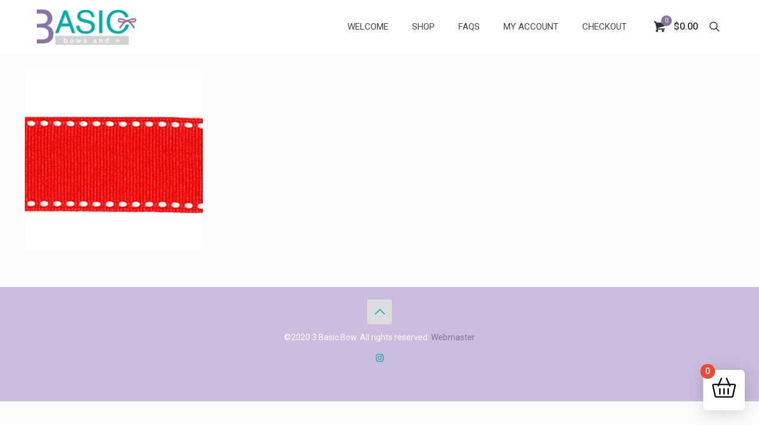

--- FILE ---
content_type: text/html; charset=utf-8
request_url: https://www.google.com/recaptcha/api2/anchor?ar=1&k=6Ldh-skZAAAAADznkIH5ZqvnKjJZppsem4fceDVV&co=aHR0cHM6Ly8zYmFzaWNib3cuY29tOjQ0Mw..&hl=en&v=PoyoqOPhxBO7pBk68S4YbpHZ&size=invisible&anchor-ms=20000&execute-ms=30000&cb=544y57ha88kk
body_size: 48890
content:
<!DOCTYPE HTML><html dir="ltr" lang="en"><head><meta http-equiv="Content-Type" content="text/html; charset=UTF-8">
<meta http-equiv="X-UA-Compatible" content="IE=edge">
<title>reCAPTCHA</title>
<style type="text/css">
/* cyrillic-ext */
@font-face {
  font-family: 'Roboto';
  font-style: normal;
  font-weight: 400;
  font-stretch: 100%;
  src: url(//fonts.gstatic.com/s/roboto/v48/KFO7CnqEu92Fr1ME7kSn66aGLdTylUAMa3GUBHMdazTgWw.woff2) format('woff2');
  unicode-range: U+0460-052F, U+1C80-1C8A, U+20B4, U+2DE0-2DFF, U+A640-A69F, U+FE2E-FE2F;
}
/* cyrillic */
@font-face {
  font-family: 'Roboto';
  font-style: normal;
  font-weight: 400;
  font-stretch: 100%;
  src: url(//fonts.gstatic.com/s/roboto/v48/KFO7CnqEu92Fr1ME7kSn66aGLdTylUAMa3iUBHMdazTgWw.woff2) format('woff2');
  unicode-range: U+0301, U+0400-045F, U+0490-0491, U+04B0-04B1, U+2116;
}
/* greek-ext */
@font-face {
  font-family: 'Roboto';
  font-style: normal;
  font-weight: 400;
  font-stretch: 100%;
  src: url(//fonts.gstatic.com/s/roboto/v48/KFO7CnqEu92Fr1ME7kSn66aGLdTylUAMa3CUBHMdazTgWw.woff2) format('woff2');
  unicode-range: U+1F00-1FFF;
}
/* greek */
@font-face {
  font-family: 'Roboto';
  font-style: normal;
  font-weight: 400;
  font-stretch: 100%;
  src: url(//fonts.gstatic.com/s/roboto/v48/KFO7CnqEu92Fr1ME7kSn66aGLdTylUAMa3-UBHMdazTgWw.woff2) format('woff2');
  unicode-range: U+0370-0377, U+037A-037F, U+0384-038A, U+038C, U+038E-03A1, U+03A3-03FF;
}
/* math */
@font-face {
  font-family: 'Roboto';
  font-style: normal;
  font-weight: 400;
  font-stretch: 100%;
  src: url(//fonts.gstatic.com/s/roboto/v48/KFO7CnqEu92Fr1ME7kSn66aGLdTylUAMawCUBHMdazTgWw.woff2) format('woff2');
  unicode-range: U+0302-0303, U+0305, U+0307-0308, U+0310, U+0312, U+0315, U+031A, U+0326-0327, U+032C, U+032F-0330, U+0332-0333, U+0338, U+033A, U+0346, U+034D, U+0391-03A1, U+03A3-03A9, U+03B1-03C9, U+03D1, U+03D5-03D6, U+03F0-03F1, U+03F4-03F5, U+2016-2017, U+2034-2038, U+203C, U+2040, U+2043, U+2047, U+2050, U+2057, U+205F, U+2070-2071, U+2074-208E, U+2090-209C, U+20D0-20DC, U+20E1, U+20E5-20EF, U+2100-2112, U+2114-2115, U+2117-2121, U+2123-214F, U+2190, U+2192, U+2194-21AE, U+21B0-21E5, U+21F1-21F2, U+21F4-2211, U+2213-2214, U+2216-22FF, U+2308-230B, U+2310, U+2319, U+231C-2321, U+2336-237A, U+237C, U+2395, U+239B-23B7, U+23D0, U+23DC-23E1, U+2474-2475, U+25AF, U+25B3, U+25B7, U+25BD, U+25C1, U+25CA, U+25CC, U+25FB, U+266D-266F, U+27C0-27FF, U+2900-2AFF, U+2B0E-2B11, U+2B30-2B4C, U+2BFE, U+3030, U+FF5B, U+FF5D, U+1D400-1D7FF, U+1EE00-1EEFF;
}
/* symbols */
@font-face {
  font-family: 'Roboto';
  font-style: normal;
  font-weight: 400;
  font-stretch: 100%;
  src: url(//fonts.gstatic.com/s/roboto/v48/KFO7CnqEu92Fr1ME7kSn66aGLdTylUAMaxKUBHMdazTgWw.woff2) format('woff2');
  unicode-range: U+0001-000C, U+000E-001F, U+007F-009F, U+20DD-20E0, U+20E2-20E4, U+2150-218F, U+2190, U+2192, U+2194-2199, U+21AF, U+21E6-21F0, U+21F3, U+2218-2219, U+2299, U+22C4-22C6, U+2300-243F, U+2440-244A, U+2460-24FF, U+25A0-27BF, U+2800-28FF, U+2921-2922, U+2981, U+29BF, U+29EB, U+2B00-2BFF, U+4DC0-4DFF, U+FFF9-FFFB, U+10140-1018E, U+10190-1019C, U+101A0, U+101D0-101FD, U+102E0-102FB, U+10E60-10E7E, U+1D2C0-1D2D3, U+1D2E0-1D37F, U+1F000-1F0FF, U+1F100-1F1AD, U+1F1E6-1F1FF, U+1F30D-1F30F, U+1F315, U+1F31C, U+1F31E, U+1F320-1F32C, U+1F336, U+1F378, U+1F37D, U+1F382, U+1F393-1F39F, U+1F3A7-1F3A8, U+1F3AC-1F3AF, U+1F3C2, U+1F3C4-1F3C6, U+1F3CA-1F3CE, U+1F3D4-1F3E0, U+1F3ED, U+1F3F1-1F3F3, U+1F3F5-1F3F7, U+1F408, U+1F415, U+1F41F, U+1F426, U+1F43F, U+1F441-1F442, U+1F444, U+1F446-1F449, U+1F44C-1F44E, U+1F453, U+1F46A, U+1F47D, U+1F4A3, U+1F4B0, U+1F4B3, U+1F4B9, U+1F4BB, U+1F4BF, U+1F4C8-1F4CB, U+1F4D6, U+1F4DA, U+1F4DF, U+1F4E3-1F4E6, U+1F4EA-1F4ED, U+1F4F7, U+1F4F9-1F4FB, U+1F4FD-1F4FE, U+1F503, U+1F507-1F50B, U+1F50D, U+1F512-1F513, U+1F53E-1F54A, U+1F54F-1F5FA, U+1F610, U+1F650-1F67F, U+1F687, U+1F68D, U+1F691, U+1F694, U+1F698, U+1F6AD, U+1F6B2, U+1F6B9-1F6BA, U+1F6BC, U+1F6C6-1F6CF, U+1F6D3-1F6D7, U+1F6E0-1F6EA, U+1F6F0-1F6F3, U+1F6F7-1F6FC, U+1F700-1F7FF, U+1F800-1F80B, U+1F810-1F847, U+1F850-1F859, U+1F860-1F887, U+1F890-1F8AD, U+1F8B0-1F8BB, U+1F8C0-1F8C1, U+1F900-1F90B, U+1F93B, U+1F946, U+1F984, U+1F996, U+1F9E9, U+1FA00-1FA6F, U+1FA70-1FA7C, U+1FA80-1FA89, U+1FA8F-1FAC6, U+1FACE-1FADC, U+1FADF-1FAE9, U+1FAF0-1FAF8, U+1FB00-1FBFF;
}
/* vietnamese */
@font-face {
  font-family: 'Roboto';
  font-style: normal;
  font-weight: 400;
  font-stretch: 100%;
  src: url(//fonts.gstatic.com/s/roboto/v48/KFO7CnqEu92Fr1ME7kSn66aGLdTylUAMa3OUBHMdazTgWw.woff2) format('woff2');
  unicode-range: U+0102-0103, U+0110-0111, U+0128-0129, U+0168-0169, U+01A0-01A1, U+01AF-01B0, U+0300-0301, U+0303-0304, U+0308-0309, U+0323, U+0329, U+1EA0-1EF9, U+20AB;
}
/* latin-ext */
@font-face {
  font-family: 'Roboto';
  font-style: normal;
  font-weight: 400;
  font-stretch: 100%;
  src: url(//fonts.gstatic.com/s/roboto/v48/KFO7CnqEu92Fr1ME7kSn66aGLdTylUAMa3KUBHMdazTgWw.woff2) format('woff2');
  unicode-range: U+0100-02BA, U+02BD-02C5, U+02C7-02CC, U+02CE-02D7, U+02DD-02FF, U+0304, U+0308, U+0329, U+1D00-1DBF, U+1E00-1E9F, U+1EF2-1EFF, U+2020, U+20A0-20AB, U+20AD-20C0, U+2113, U+2C60-2C7F, U+A720-A7FF;
}
/* latin */
@font-face {
  font-family: 'Roboto';
  font-style: normal;
  font-weight: 400;
  font-stretch: 100%;
  src: url(//fonts.gstatic.com/s/roboto/v48/KFO7CnqEu92Fr1ME7kSn66aGLdTylUAMa3yUBHMdazQ.woff2) format('woff2');
  unicode-range: U+0000-00FF, U+0131, U+0152-0153, U+02BB-02BC, U+02C6, U+02DA, U+02DC, U+0304, U+0308, U+0329, U+2000-206F, U+20AC, U+2122, U+2191, U+2193, U+2212, U+2215, U+FEFF, U+FFFD;
}
/* cyrillic-ext */
@font-face {
  font-family: 'Roboto';
  font-style: normal;
  font-weight: 500;
  font-stretch: 100%;
  src: url(//fonts.gstatic.com/s/roboto/v48/KFO7CnqEu92Fr1ME7kSn66aGLdTylUAMa3GUBHMdazTgWw.woff2) format('woff2');
  unicode-range: U+0460-052F, U+1C80-1C8A, U+20B4, U+2DE0-2DFF, U+A640-A69F, U+FE2E-FE2F;
}
/* cyrillic */
@font-face {
  font-family: 'Roboto';
  font-style: normal;
  font-weight: 500;
  font-stretch: 100%;
  src: url(//fonts.gstatic.com/s/roboto/v48/KFO7CnqEu92Fr1ME7kSn66aGLdTylUAMa3iUBHMdazTgWw.woff2) format('woff2');
  unicode-range: U+0301, U+0400-045F, U+0490-0491, U+04B0-04B1, U+2116;
}
/* greek-ext */
@font-face {
  font-family: 'Roboto';
  font-style: normal;
  font-weight: 500;
  font-stretch: 100%;
  src: url(//fonts.gstatic.com/s/roboto/v48/KFO7CnqEu92Fr1ME7kSn66aGLdTylUAMa3CUBHMdazTgWw.woff2) format('woff2');
  unicode-range: U+1F00-1FFF;
}
/* greek */
@font-face {
  font-family: 'Roboto';
  font-style: normal;
  font-weight: 500;
  font-stretch: 100%;
  src: url(//fonts.gstatic.com/s/roboto/v48/KFO7CnqEu92Fr1ME7kSn66aGLdTylUAMa3-UBHMdazTgWw.woff2) format('woff2');
  unicode-range: U+0370-0377, U+037A-037F, U+0384-038A, U+038C, U+038E-03A1, U+03A3-03FF;
}
/* math */
@font-face {
  font-family: 'Roboto';
  font-style: normal;
  font-weight: 500;
  font-stretch: 100%;
  src: url(//fonts.gstatic.com/s/roboto/v48/KFO7CnqEu92Fr1ME7kSn66aGLdTylUAMawCUBHMdazTgWw.woff2) format('woff2');
  unicode-range: U+0302-0303, U+0305, U+0307-0308, U+0310, U+0312, U+0315, U+031A, U+0326-0327, U+032C, U+032F-0330, U+0332-0333, U+0338, U+033A, U+0346, U+034D, U+0391-03A1, U+03A3-03A9, U+03B1-03C9, U+03D1, U+03D5-03D6, U+03F0-03F1, U+03F4-03F5, U+2016-2017, U+2034-2038, U+203C, U+2040, U+2043, U+2047, U+2050, U+2057, U+205F, U+2070-2071, U+2074-208E, U+2090-209C, U+20D0-20DC, U+20E1, U+20E5-20EF, U+2100-2112, U+2114-2115, U+2117-2121, U+2123-214F, U+2190, U+2192, U+2194-21AE, U+21B0-21E5, U+21F1-21F2, U+21F4-2211, U+2213-2214, U+2216-22FF, U+2308-230B, U+2310, U+2319, U+231C-2321, U+2336-237A, U+237C, U+2395, U+239B-23B7, U+23D0, U+23DC-23E1, U+2474-2475, U+25AF, U+25B3, U+25B7, U+25BD, U+25C1, U+25CA, U+25CC, U+25FB, U+266D-266F, U+27C0-27FF, U+2900-2AFF, U+2B0E-2B11, U+2B30-2B4C, U+2BFE, U+3030, U+FF5B, U+FF5D, U+1D400-1D7FF, U+1EE00-1EEFF;
}
/* symbols */
@font-face {
  font-family: 'Roboto';
  font-style: normal;
  font-weight: 500;
  font-stretch: 100%;
  src: url(//fonts.gstatic.com/s/roboto/v48/KFO7CnqEu92Fr1ME7kSn66aGLdTylUAMaxKUBHMdazTgWw.woff2) format('woff2');
  unicode-range: U+0001-000C, U+000E-001F, U+007F-009F, U+20DD-20E0, U+20E2-20E4, U+2150-218F, U+2190, U+2192, U+2194-2199, U+21AF, U+21E6-21F0, U+21F3, U+2218-2219, U+2299, U+22C4-22C6, U+2300-243F, U+2440-244A, U+2460-24FF, U+25A0-27BF, U+2800-28FF, U+2921-2922, U+2981, U+29BF, U+29EB, U+2B00-2BFF, U+4DC0-4DFF, U+FFF9-FFFB, U+10140-1018E, U+10190-1019C, U+101A0, U+101D0-101FD, U+102E0-102FB, U+10E60-10E7E, U+1D2C0-1D2D3, U+1D2E0-1D37F, U+1F000-1F0FF, U+1F100-1F1AD, U+1F1E6-1F1FF, U+1F30D-1F30F, U+1F315, U+1F31C, U+1F31E, U+1F320-1F32C, U+1F336, U+1F378, U+1F37D, U+1F382, U+1F393-1F39F, U+1F3A7-1F3A8, U+1F3AC-1F3AF, U+1F3C2, U+1F3C4-1F3C6, U+1F3CA-1F3CE, U+1F3D4-1F3E0, U+1F3ED, U+1F3F1-1F3F3, U+1F3F5-1F3F7, U+1F408, U+1F415, U+1F41F, U+1F426, U+1F43F, U+1F441-1F442, U+1F444, U+1F446-1F449, U+1F44C-1F44E, U+1F453, U+1F46A, U+1F47D, U+1F4A3, U+1F4B0, U+1F4B3, U+1F4B9, U+1F4BB, U+1F4BF, U+1F4C8-1F4CB, U+1F4D6, U+1F4DA, U+1F4DF, U+1F4E3-1F4E6, U+1F4EA-1F4ED, U+1F4F7, U+1F4F9-1F4FB, U+1F4FD-1F4FE, U+1F503, U+1F507-1F50B, U+1F50D, U+1F512-1F513, U+1F53E-1F54A, U+1F54F-1F5FA, U+1F610, U+1F650-1F67F, U+1F687, U+1F68D, U+1F691, U+1F694, U+1F698, U+1F6AD, U+1F6B2, U+1F6B9-1F6BA, U+1F6BC, U+1F6C6-1F6CF, U+1F6D3-1F6D7, U+1F6E0-1F6EA, U+1F6F0-1F6F3, U+1F6F7-1F6FC, U+1F700-1F7FF, U+1F800-1F80B, U+1F810-1F847, U+1F850-1F859, U+1F860-1F887, U+1F890-1F8AD, U+1F8B0-1F8BB, U+1F8C0-1F8C1, U+1F900-1F90B, U+1F93B, U+1F946, U+1F984, U+1F996, U+1F9E9, U+1FA00-1FA6F, U+1FA70-1FA7C, U+1FA80-1FA89, U+1FA8F-1FAC6, U+1FACE-1FADC, U+1FADF-1FAE9, U+1FAF0-1FAF8, U+1FB00-1FBFF;
}
/* vietnamese */
@font-face {
  font-family: 'Roboto';
  font-style: normal;
  font-weight: 500;
  font-stretch: 100%;
  src: url(//fonts.gstatic.com/s/roboto/v48/KFO7CnqEu92Fr1ME7kSn66aGLdTylUAMa3OUBHMdazTgWw.woff2) format('woff2');
  unicode-range: U+0102-0103, U+0110-0111, U+0128-0129, U+0168-0169, U+01A0-01A1, U+01AF-01B0, U+0300-0301, U+0303-0304, U+0308-0309, U+0323, U+0329, U+1EA0-1EF9, U+20AB;
}
/* latin-ext */
@font-face {
  font-family: 'Roboto';
  font-style: normal;
  font-weight: 500;
  font-stretch: 100%;
  src: url(//fonts.gstatic.com/s/roboto/v48/KFO7CnqEu92Fr1ME7kSn66aGLdTylUAMa3KUBHMdazTgWw.woff2) format('woff2');
  unicode-range: U+0100-02BA, U+02BD-02C5, U+02C7-02CC, U+02CE-02D7, U+02DD-02FF, U+0304, U+0308, U+0329, U+1D00-1DBF, U+1E00-1E9F, U+1EF2-1EFF, U+2020, U+20A0-20AB, U+20AD-20C0, U+2113, U+2C60-2C7F, U+A720-A7FF;
}
/* latin */
@font-face {
  font-family: 'Roboto';
  font-style: normal;
  font-weight: 500;
  font-stretch: 100%;
  src: url(//fonts.gstatic.com/s/roboto/v48/KFO7CnqEu92Fr1ME7kSn66aGLdTylUAMa3yUBHMdazQ.woff2) format('woff2');
  unicode-range: U+0000-00FF, U+0131, U+0152-0153, U+02BB-02BC, U+02C6, U+02DA, U+02DC, U+0304, U+0308, U+0329, U+2000-206F, U+20AC, U+2122, U+2191, U+2193, U+2212, U+2215, U+FEFF, U+FFFD;
}
/* cyrillic-ext */
@font-face {
  font-family: 'Roboto';
  font-style: normal;
  font-weight: 900;
  font-stretch: 100%;
  src: url(//fonts.gstatic.com/s/roboto/v48/KFO7CnqEu92Fr1ME7kSn66aGLdTylUAMa3GUBHMdazTgWw.woff2) format('woff2');
  unicode-range: U+0460-052F, U+1C80-1C8A, U+20B4, U+2DE0-2DFF, U+A640-A69F, U+FE2E-FE2F;
}
/* cyrillic */
@font-face {
  font-family: 'Roboto';
  font-style: normal;
  font-weight: 900;
  font-stretch: 100%;
  src: url(//fonts.gstatic.com/s/roboto/v48/KFO7CnqEu92Fr1ME7kSn66aGLdTylUAMa3iUBHMdazTgWw.woff2) format('woff2');
  unicode-range: U+0301, U+0400-045F, U+0490-0491, U+04B0-04B1, U+2116;
}
/* greek-ext */
@font-face {
  font-family: 'Roboto';
  font-style: normal;
  font-weight: 900;
  font-stretch: 100%;
  src: url(//fonts.gstatic.com/s/roboto/v48/KFO7CnqEu92Fr1ME7kSn66aGLdTylUAMa3CUBHMdazTgWw.woff2) format('woff2');
  unicode-range: U+1F00-1FFF;
}
/* greek */
@font-face {
  font-family: 'Roboto';
  font-style: normal;
  font-weight: 900;
  font-stretch: 100%;
  src: url(//fonts.gstatic.com/s/roboto/v48/KFO7CnqEu92Fr1ME7kSn66aGLdTylUAMa3-UBHMdazTgWw.woff2) format('woff2');
  unicode-range: U+0370-0377, U+037A-037F, U+0384-038A, U+038C, U+038E-03A1, U+03A3-03FF;
}
/* math */
@font-face {
  font-family: 'Roboto';
  font-style: normal;
  font-weight: 900;
  font-stretch: 100%;
  src: url(//fonts.gstatic.com/s/roboto/v48/KFO7CnqEu92Fr1ME7kSn66aGLdTylUAMawCUBHMdazTgWw.woff2) format('woff2');
  unicode-range: U+0302-0303, U+0305, U+0307-0308, U+0310, U+0312, U+0315, U+031A, U+0326-0327, U+032C, U+032F-0330, U+0332-0333, U+0338, U+033A, U+0346, U+034D, U+0391-03A1, U+03A3-03A9, U+03B1-03C9, U+03D1, U+03D5-03D6, U+03F0-03F1, U+03F4-03F5, U+2016-2017, U+2034-2038, U+203C, U+2040, U+2043, U+2047, U+2050, U+2057, U+205F, U+2070-2071, U+2074-208E, U+2090-209C, U+20D0-20DC, U+20E1, U+20E5-20EF, U+2100-2112, U+2114-2115, U+2117-2121, U+2123-214F, U+2190, U+2192, U+2194-21AE, U+21B0-21E5, U+21F1-21F2, U+21F4-2211, U+2213-2214, U+2216-22FF, U+2308-230B, U+2310, U+2319, U+231C-2321, U+2336-237A, U+237C, U+2395, U+239B-23B7, U+23D0, U+23DC-23E1, U+2474-2475, U+25AF, U+25B3, U+25B7, U+25BD, U+25C1, U+25CA, U+25CC, U+25FB, U+266D-266F, U+27C0-27FF, U+2900-2AFF, U+2B0E-2B11, U+2B30-2B4C, U+2BFE, U+3030, U+FF5B, U+FF5D, U+1D400-1D7FF, U+1EE00-1EEFF;
}
/* symbols */
@font-face {
  font-family: 'Roboto';
  font-style: normal;
  font-weight: 900;
  font-stretch: 100%;
  src: url(//fonts.gstatic.com/s/roboto/v48/KFO7CnqEu92Fr1ME7kSn66aGLdTylUAMaxKUBHMdazTgWw.woff2) format('woff2');
  unicode-range: U+0001-000C, U+000E-001F, U+007F-009F, U+20DD-20E0, U+20E2-20E4, U+2150-218F, U+2190, U+2192, U+2194-2199, U+21AF, U+21E6-21F0, U+21F3, U+2218-2219, U+2299, U+22C4-22C6, U+2300-243F, U+2440-244A, U+2460-24FF, U+25A0-27BF, U+2800-28FF, U+2921-2922, U+2981, U+29BF, U+29EB, U+2B00-2BFF, U+4DC0-4DFF, U+FFF9-FFFB, U+10140-1018E, U+10190-1019C, U+101A0, U+101D0-101FD, U+102E0-102FB, U+10E60-10E7E, U+1D2C0-1D2D3, U+1D2E0-1D37F, U+1F000-1F0FF, U+1F100-1F1AD, U+1F1E6-1F1FF, U+1F30D-1F30F, U+1F315, U+1F31C, U+1F31E, U+1F320-1F32C, U+1F336, U+1F378, U+1F37D, U+1F382, U+1F393-1F39F, U+1F3A7-1F3A8, U+1F3AC-1F3AF, U+1F3C2, U+1F3C4-1F3C6, U+1F3CA-1F3CE, U+1F3D4-1F3E0, U+1F3ED, U+1F3F1-1F3F3, U+1F3F5-1F3F7, U+1F408, U+1F415, U+1F41F, U+1F426, U+1F43F, U+1F441-1F442, U+1F444, U+1F446-1F449, U+1F44C-1F44E, U+1F453, U+1F46A, U+1F47D, U+1F4A3, U+1F4B0, U+1F4B3, U+1F4B9, U+1F4BB, U+1F4BF, U+1F4C8-1F4CB, U+1F4D6, U+1F4DA, U+1F4DF, U+1F4E3-1F4E6, U+1F4EA-1F4ED, U+1F4F7, U+1F4F9-1F4FB, U+1F4FD-1F4FE, U+1F503, U+1F507-1F50B, U+1F50D, U+1F512-1F513, U+1F53E-1F54A, U+1F54F-1F5FA, U+1F610, U+1F650-1F67F, U+1F687, U+1F68D, U+1F691, U+1F694, U+1F698, U+1F6AD, U+1F6B2, U+1F6B9-1F6BA, U+1F6BC, U+1F6C6-1F6CF, U+1F6D3-1F6D7, U+1F6E0-1F6EA, U+1F6F0-1F6F3, U+1F6F7-1F6FC, U+1F700-1F7FF, U+1F800-1F80B, U+1F810-1F847, U+1F850-1F859, U+1F860-1F887, U+1F890-1F8AD, U+1F8B0-1F8BB, U+1F8C0-1F8C1, U+1F900-1F90B, U+1F93B, U+1F946, U+1F984, U+1F996, U+1F9E9, U+1FA00-1FA6F, U+1FA70-1FA7C, U+1FA80-1FA89, U+1FA8F-1FAC6, U+1FACE-1FADC, U+1FADF-1FAE9, U+1FAF0-1FAF8, U+1FB00-1FBFF;
}
/* vietnamese */
@font-face {
  font-family: 'Roboto';
  font-style: normal;
  font-weight: 900;
  font-stretch: 100%;
  src: url(//fonts.gstatic.com/s/roboto/v48/KFO7CnqEu92Fr1ME7kSn66aGLdTylUAMa3OUBHMdazTgWw.woff2) format('woff2');
  unicode-range: U+0102-0103, U+0110-0111, U+0128-0129, U+0168-0169, U+01A0-01A1, U+01AF-01B0, U+0300-0301, U+0303-0304, U+0308-0309, U+0323, U+0329, U+1EA0-1EF9, U+20AB;
}
/* latin-ext */
@font-face {
  font-family: 'Roboto';
  font-style: normal;
  font-weight: 900;
  font-stretch: 100%;
  src: url(//fonts.gstatic.com/s/roboto/v48/KFO7CnqEu92Fr1ME7kSn66aGLdTylUAMa3KUBHMdazTgWw.woff2) format('woff2');
  unicode-range: U+0100-02BA, U+02BD-02C5, U+02C7-02CC, U+02CE-02D7, U+02DD-02FF, U+0304, U+0308, U+0329, U+1D00-1DBF, U+1E00-1E9F, U+1EF2-1EFF, U+2020, U+20A0-20AB, U+20AD-20C0, U+2113, U+2C60-2C7F, U+A720-A7FF;
}
/* latin */
@font-face {
  font-family: 'Roboto';
  font-style: normal;
  font-weight: 900;
  font-stretch: 100%;
  src: url(//fonts.gstatic.com/s/roboto/v48/KFO7CnqEu92Fr1ME7kSn66aGLdTylUAMa3yUBHMdazQ.woff2) format('woff2');
  unicode-range: U+0000-00FF, U+0131, U+0152-0153, U+02BB-02BC, U+02C6, U+02DA, U+02DC, U+0304, U+0308, U+0329, U+2000-206F, U+20AC, U+2122, U+2191, U+2193, U+2212, U+2215, U+FEFF, U+FFFD;
}

</style>
<link rel="stylesheet" type="text/css" href="https://www.gstatic.com/recaptcha/releases/PoyoqOPhxBO7pBk68S4YbpHZ/styles__ltr.css">
<script nonce="dAYx_CkzU47ZFteWoQYM-A" type="text/javascript">window['__recaptcha_api'] = 'https://www.google.com/recaptcha/api2/';</script>
<script type="text/javascript" src="https://www.gstatic.com/recaptcha/releases/PoyoqOPhxBO7pBk68S4YbpHZ/recaptcha__en.js" nonce="dAYx_CkzU47ZFteWoQYM-A">
      
    </script></head>
<body><div id="rc-anchor-alert" class="rc-anchor-alert"></div>
<input type="hidden" id="recaptcha-token" value="[base64]">
<script type="text/javascript" nonce="dAYx_CkzU47ZFteWoQYM-A">
      recaptcha.anchor.Main.init("[\x22ainput\x22,[\x22bgdata\x22,\x22\x22,\[base64]/[base64]/[base64]/KE4oMTI0LHYsdi5HKSxMWihsLHYpKTpOKDEyNCx2LGwpLFYpLHYpLFQpKSxGKDE3MSx2KX0scjc9ZnVuY3Rpb24obCl7cmV0dXJuIGx9LEM9ZnVuY3Rpb24obCxWLHYpe04odixsLFYpLFZbYWtdPTI3OTZ9LG49ZnVuY3Rpb24obCxWKXtWLlg9KChWLlg/[base64]/[base64]/[base64]/[base64]/[base64]/[base64]/[base64]/[base64]/[base64]/[base64]/[base64]\\u003d\x22,\[base64]\x22,\x22QcORL8OCLcKvDyLDv8OrXFt/NyBDwpdiBBFRDMKOwoJneBZOw7AWw7vCqz3DglFYwo5ObzrCpcKZwrE/G8OlwoohwoPDrE3CszlEPVfCr8KkC8OyIVDDqFPDjgc2w7/Co2B2J8K+wqN8XDrDmMOowovDq8Okw7DCpMO5VcOAHMKAa8O5ZMOGwqREYMKXZSwIwozDjmrDuMKdb8OLw7gfUsOlT8OHw5hEw702wr/CncKbVSDDuzbCmQ4WwqTCsFXCrsOxZsOWwqsfTMKmGSZUw6oMdMO9GiAWeH1bwr3CgsKKw7nDk1kWR8KSwo13IUTDiw4NVMOLcMKVwp9LwpFcw6F9wpbDqcKbO8OdT8KxwqrDj1nDmHcQwqPCqMKNAcOcRsODRcO7QcOqAMKASsO/CTFSe8OdOAtXFEM/[base64]/DlMKdw4zCq8KXaSEzw5t4w6FHdkYhw7PDjg/ChsK3PGHCmi3Cg3TCiMKDE3U3C3gWwo3CgcO7PMKRwoHCnsKhFcK1c8OJfwLCv8OqBEXCs8OEARlhw40JUCAHwqVFwoAmIsOvwpkfw4jCisOawqErDkPCpkZzGVfDqEXDqsK2w7bDg8OCHsOawqrDpVlnw4JDdcK4w5d+SH/[base64]/U8KfIkbCiArDsEo1QMKfTUbCixJkIsK3OsKNw7PCuwTDqEA9wqEEwqxRw7Nkw5PDnMO1w6/Dp8KvfBfDoAo2U0FRFxIgwrpfwokVwpdGw5tePh7CtjvCtcK0wosmw6Niw4fCuX4Aw4bCiTPDm8Kaw7XChErDqTbCgsOdFQBXM8OHw6pDwqjCtcOEwqstwrZ1w7ExSMOMwp/Dq8KAG3rCkMOnwo81w5rDmTs8w6rDn8KAGEQzYTnCsDNycMOFW1vDrMKQwqzCowXCm8OYw7TCl8KowpIxfsKUZ8KUEcOZwqrDnGh2wpRmwo/Ct2k1OMKaZ8KCbCjCsGYZJsKVwoPDrMOrHhMsPU3CklXCvnbCoGQkO8OaVsOlV1DCqGTDqRnDt2HDmMObZcOCwqLChMOXwrV4BgbDj8OSP8O1wpHCs8KCKMK/RSJHeEDDgMOZD8O/P3wyw7xMw4vDtToUw5vDlsK+wr8+w5ogXlQpDicSw51Ewr/ClFYKa8Kyw7LCjgIuPC/DqBR9NsKTY8OzeRPDmsObwrA5A8KnJgN5w6kRw7/Dk8OkOw/DjH/DhcOcBVolw5bCtMKrw4nCu8Oxwr3CnlEFw6/[base64]/DjcOMZy3CqW/[base64]/CoVTCusODwpzDhcKPGsKqMXJLwpjDtgErGcKkw43CiU8KDkXCuyxfwqJ3KsKQBzfDvcOLDcKgNwp5aQYbP8OpOirCk8Opw6EYEXwgwq/[base64]/Di2VcwpxpEj7Ct0jDp8OCwovCpMK8wpNXw7/CqcK9UVHCv8OVXMKBwrhDw6wHw6PCmTMYwp4vwq7DiwJnw4LDnMObwolrSgTDtlYyw6TCp2/DqFDCs8O6NcKZXcKHwp/Ck8KVwqHCrMKoGsKSwq/[base64]/[base64]/w5HDvcOsw6lLf8OWwqHDj8K6w4Vpwr/Cq8OQw5nDlnnCiwAnDgTDqW1keAh4D8ODccOCw5EBwrN9w57DiT8Ew7gIwr7DrgbCr8K8woDDucOjIsODw6FKwoh8NlJjGsKiw5Eew4/CvsOPwp7CkyvDqMO5DWcNbsKndT5BXFM+RwzCqRsqw4XCjXQgW8KUNcOzw7rCl3XCknIkwq8TRcOxFwBbwpxVLVDDtMKDw65lw4lfZ1DCqGoQYMOUw71AHMKELxfCjcO7wqPCrg/CgMOnwp0PwqR1XsK6NsKKwpHDkcOuOUPCv8KLw7/DksOkHh7Ch2zDmABZwoYfwqDDmMO/dkPDtTPCrsObDCvCnMOIwoV9McO9w7Qiw50bND8NdsOJB0rCv8O9w6JzwpPCiMKFw5wULALDgmXCnyx2w5xiwoFDMiIZwoJbUw/CglAUwr3Cn8OPXiALwohsw6p1wr/DkDTDm2XDlMOcwq7ChMO5GlJ0Z8KHw6rDjWzDpnQeJMORE8Kyw7oLBcK6worCn8K6wpjDicOuHgtyQjXDsHHCv8O4wqPCpws3woTCoMOoADHCosKRR8O6FcOQwr3DsQXCrylFRFzCqnU4w4nCmQslYcK/MsO8a2HDlFLCiX9LFMO5BcOqwp3CtU4Ww7DCvcKQw4xoByPDhVFgG2HDlRQ6w5PDrXvCg33CoSlLwrUbwqDCpz91PUwTfMKtJmYuacOrwr4Wwrk4w4ISwpwHS0rDjAVGCMOBc8Ksw5XCscOJwp/CukcgCcO/[base64]/CtcK/dFDChGjDjmBWC8Krw40dw5bDjsOKTi9tGm0WR8OZw5PDssOCwoHDqklHw5phdlDCn8OPASPDqsOuwqsyJcO7wq/ChzoLdcKQMlfDnQPCncKWdDESw7dmZ3TDtAYCwp7CkADCpWJCw5tXw5DDnmMRL8OlXsKrwqU1wogKwqMYwoTDssK0wpLCgDjDuMOwTlbCqsOnPcKMQEjDgRF+wpUlHMKHw67CgcKzw7Zrwpl1wpsXTW/DlWfCowEgw47DgcOtVsOhJkEvwp46wo3Ct8K4wrLDmMO4w6LChMOuwpp1w4s6LSU1wpwjaMOQw5DDuA5lOz8rb8KAwpjDpMOfPW/DnW/DggJoNsK1w43Dq8ObwonCqQVrwp3CrMKbKMOcw6kJbRXCksOYMTc7wqLDgCvDkwRPwot7D2ZpakHChXvDnsKSWzvCi8KKwow+QMOGwrzChcO9w5LCncKPwpHCoETConXDosONWUbCrMOlVizDvcOUwpDCh2LDnsKXGS3CrMKTQMKbwpPCvRDDggB/[base64]/CrAgFw4rDjATCtMOvw4oqbQwgwqTDhj5tw7h5P8O+w7XDpw5Qw6PDnMKqJsKEPybCgzTCoVRPwqZXw5EjMsOaWj9SwqLCiMOzwrrDrsO6woLChMOqA8KXTsKTwpbCtcKjwoHDkcObCsO8woYJwq9yYsOxw5bCosOvw6HDk8Ofw57Dtyd0wpzCq1dRBjTCiD/[base64]/[base64]/wpsaTDMZIcKkQsKCwoEmw6IXw5dFeMKWwrZ+w4VBQcKWEMKswpoyw5nDoMOgIQFPGy3ClMOawqrDksOIw7HDmMKAwptEJW7Dv8OrfcODw5/CqwtPOMKJw4xLPUnCncOQwpXDgCzDkMKEExHCjgfCg3A0RMOgNl/DgcOgw7VUw7nDqAZnFEQYRsOUwqMNf8KUw50mRWXCpMKlVFjDq8OnwpV1w5HChsO2w7xWX3Uzw6HDrB1nw6dQZCY/w7nDmMKDw7fDqsKpwpYewp3CgSAQwr3CksOJSsOlw6B5VMOFDkHCu1XClcKJw43ChFNofsOzw7EyN3UUcE3CqsODa0/Di8KuwqF6w48Of2/Dr0U8woXDh8OJw7PCvcKFwrpDYFNbH3kHJCvChsOdSUpHw5LCgRrDmU8hwpEywq87woXDkMOawrttw5fCncKhwqLDgkjDkBvDiBpBwo9KLnbCpMOsw4jCrsKDw6DCtcOnVcKNcMOEw63CnUnCkcKNwrN/[base64]/Ck8KUw5LDl8O6wrXCtsOOaEtsw5/CjsKvw4BobD7Di8OLUGbDr8OjYHbDt8Ocw5wKQMOlRcObwpQHYVPDl8Kvw4PDvSnCscK2w4rCvDTDnsKTwpxrcQBhU24lw7jCqMOHVm/[base64]/Di0DDksOFJMOZYMOKwpfCq8K3w7PCqCcJw65+w6s0alc8wqXCo8KTFFQ/csO7wpwdecKRwo/CiQjDtMKzM8KvSsKhTMKzWsKdw5Bnw61Uw6k/[base64]/wrBCwo/DiMO3woHDjMKeMMKOBRM7STFXUMObwplww74qwq56wr/CjjQrbEBMYsKEHcO2R2rCg8O+WG1+w4vCncOSwrTCuk3DgGjCiMOJwrjCo8KHw6M6wpTDt8O+wovCq0FOHsKIw6zDncK9w4MmSMKpw57Cv8OCwpJ+FcOjFn/Ci3cbw7/CosKEeRjDlS9uwr9TahcfbH7CmcKHRHJJwpRwwoF8M2NpfhY/w4bDjMOfwqRhwop6DjAbIsKkZiAvA8KxwrXDksKvYMOGV8OMw7jCgsOwKMObFMKMw401woxjwobCuMKrwrk3wqpHwofChcKeCMKdW8K9fjXDlsKxw6osInfCh8OiMSrDqRfDq0zCmy8EKjDCui/[base64]/Dm3XDscK/wqHDqVJVwrc2w78Kw4vDmsK7W8KTw78xOcOOf8KnTw3CpMKiwq8Rw5vCiCHDgh4lQQ7CvhQQwobDljtmci3Dm3PDpMKSXMK5wqk4WkDDscK3PEkNw47CqcKpw4PCvsKyI8Omwpdba0PCs8OoMyFjw5HDmVnCi8K9wq/DqybDkjLClcOrQRBObsKPwrQzIGHDi8Kfwp0kMVXCtsKLSMKAWgA1TcKAcyA/[base64]/CocOqJlMVw4cLdwNWAcK5wpLCl1lkKcOcw67Dr8KmwqbDuVTCssOlw5/DucOyfcOxwrnCqsOJKMOcw6vDocOnw5UtScO0wpcJw6/Cpgltw6ssw4YIwo4ZSinCsz9Jw5sNccONQsOBfsOPw4ZOFsKkfMKyw4HCq8OhRMKAw7fCmTQ2VgHConfDiTrCjMKBwrtUwoV1wpkLNsOqwrdMw50QI2rDlsOtwqXCnMOhwp3DnsOCwqrDmkjDn8Krw4oOw6c1w6nDjV/CpzTCkgw4aMOQw6ZCw4LDtRTDq0rCtR1wdmfClGDCsHwVw4lZUEDCssKow4LDosKgw6ZrLMOodsOILcOxAMK2wpsywoNuB8KKwpkcwqvDmCFPGsOSAcOEHcKQUUHDtcKvaj3CpcKCw53CtFLCgC4LZ8Orw4nDhiYTLwpLwpvDqMO3wogXw6Mkwp/CpnoOw6nDhcOQwqgsRyrClMK2OxBRSHDCuMK6wo82wrBSLcOXCFbChnBlfcKPwqfCjGw/Dh4vw6zCnE5jwoc3w5vCulbDtwZAE8KtRwbCv8KlwqwUcyHDvTHCsDFOwqfDmMKXdMKWw4N4w73DmcKNGncdHsOOw6jDq8KHRMO9UhPCiGU6NsKAw6/DlBp/w7UwwpsoX1HDr8O4QVfDgE5hM8Oxw50BTmDCq03DmsKXw4HDkg/CksKrw4NUwoDDmxRXKlk7AgVCw7M4w6/ChCDCsy7Dt1d6w5tlJkosEwDCisOsG8Kvw4IuD1tfYxLCgMKQX2U6S1McP8KKWsOTPHNDWBXCi8OzUsKtblJ4bAJzXitEwo7DlDNaPMKwwqzDsC7CgRd/w4IHwrccJUoEwrrCv1fCkVzDvMKJw5Ncw6QIfcO/[base64]/DvMOHwrQjwpbDh8OLwojDq8KwDsKvIRdaZMKxwoEtey/CpsO7wrvCmX/DisOsw43CksKlQGx4RRTDuGbCtsK4QHvDgATClAPDkMKUwql5wqxfwrrCi8K8w4nDncKrbFzCq8KVw6lxXzE3wr17GMKgOcOWA8K8woYNwoHDkcKZwqEOEcKUw7/CqwMKwr3DtsO4ZsKfwpEzS8O1aMKzO8O2c8Ozw4LDrlzDisOmNcKVexjCryfDtlkqwptew6vDr1rCilvCncKyb8OYQRLDv8O5K8KYcMOxOyTCsMOTwrzDoHdNGcOjOsKzw4LDmmPDlsO8wqPDlMKZQMO8wpTCuMOrw4/DoRYQQcK0ccO+GDcaR8OuYCfDiBrDqcKhZ8OGQMOuwq7CiMKEIy7Cn8KCwrHClGAaw7LCshMuTsOQRzNKwpPDrCnDhcKpw7fCisOpw65iAsOdwr7Cr8KKBMOnw6UawrXDm8KYwqrDgMKnHQsdw6NMWHTCvQPCsHHDkTXCsGzCqMOYSF5Ww5rCsE/DiUUWaA7CicK4FMOlw77CkcK6PsOPw7jDpMOyw418ckhne0k2biQzw5nDi8OFwrLDt2IjWgkpwq/CmSI2XcOLf39IdcOSHFURdiDCjMOhwrAHaXjDs0vDmVbCkMOrccOlw4gufMOdw4jDuGLCiQfCmCDDoMKVLkI+wptHwofCmEPDmAElwoZqBA9+S8K6BsO7wonCiMOFeH3DusOvZsO7wrQRVsKVw5Azw73DtxUZGMKsVgkda8O6wpVNw6vCrB/ClVwBIVfDq8KdwrhZwoXCjHvDlsO2wpgDwr0KMhPCvX5wwqLChsK8OsKnw4pUw45ZWsO4enEpw4LDhw7DpMORw4srT0ooeULCmH/[base64]/DmWB+YMORw7TDlsOwwpBbw7nCnmlwI8KSd8K3wpRWw77DmsOewrrCm8KSw77CsMK1UWrCkBp3YMKDAm16dMOgKcKxwr7CmcOQbQ3ChUnDngfCuxxJwpJ5w7QeIsKXwo/Do2YSG1x8w4UVPyNkwqbCiF1Mw6Mkw5VUwqd0BMKdTXMwwpPDskTChMO3woXCpcOBwq5QLzPDtno/w7fCoMOUwpEvwpwTwonDsmPDpkvCgMOxUMKiwrMgTRl1YsOWZsKcXSdoYXZhd8OQSsO6UcOVwoYCCQBTw53CqcO5dMOVHsOlwrXCq8K9w5jClELDkGwiRcOcRsK9HMKgCcO/[base64]/CMOYw5sVITcGw43ChVnDmh/DnsOCOyrDu30NwqVeKsKVw4kow61qSMKFFMOJICwYCw0uwpJrw53Ci0LDugJEw7zCssOyMBg0CMKgwp/Ck3Uyw64kfsOww47CgsK+wqTCim3CnFZ+f0coWcK/AcK5eMONdsKUw7M4w71Sw4g5cMOCwpN0JsOHVEhzWsOZwroYw7HDnyMRUj1qw6xuwpHCgDdRw5vDncOQVQUwKsKeOnXChzzCrsKlVsOFMWjCsmzCjsKXXMOuw70WwqHDvcKRMhLDrMO7TG1HwpteeCXDi3rDkiXDpH/ClDQ3w5EAwohNw4diw64Qw7/DqMO1S8K0fcKgwrzCrcK9wqdKYsO0MAPCqsKDw4jCl8KawoQXMFHCgUPDq8K7NScjw7jDpcKONzfCmFHDjx4Sw5HCjcOATTprRW4dwoYfw6bCinw6w5RZasOiwqg/w7c/w7XCr0hiw7Z7wrHDplRXEMKBKcOGEUTDtGNVdsObwr9dwprDmWpJwo5Rw6VqRMKawpIXwoXCpsKtwpsUeVbCg2vCocOdU2rCi8OsQ0DCkMKBwqMQUXQFEyJLw6gOXsOXGEENOEw1AsOME8Osw6E+fwfDjTcDw6k/w49Gw5fCsjLCj8OoDgYOW8OiSAZpYBXDmVVXdsKZw6sqPsKXQ2zDlDcXAVXDrcKmw6fDqMKpw6rDpUDDrcKWIWPClcOOw7nDrsK3w6ZGDgQZw69CBMOBwrJkw7ccAsK0ChjDgsKRw5HDhsOJwqXDtCl/w4JmGcOVw6nDhwXDjMOsH8OSw7xYwocHw4Jbw4h1H0vClmIfw4QhQcKNw5pWEMKbTsOhFBprw5/DjgzCsU/Cp1nDjCbCqzzDhVIECj7CpnfDkU5JZMOvwpwrwqpzwoMxwqdlw7NHZMOTBDLCj05SL8K5w6kuWyR0wqt/EMKsw5F3w67CncOgwo1qJsOnwoUaPsKtwqPDpMKCw5PCpBZPwpnCtBgHHMKLAMOxQMK4w61jwrRlw6lJV0XCh8OJFWnCs8Oxc0tEw5vCkQIuI3fCpMO0w6RewocxE1AuZsOKwrPCilfDgMOBbsK7YsKACcOXXG/CrsOMw5LDszAHw5TDo8KhwrTDgClRwpbChMKmw75gw6J8w7/Dn3kFA2zCl8ORWsO2w45Ew7fDrCbCgHVDw5New4HCoj3DrSZvIcOnAVrClMKNRSXDhgIwA8OaworDqcKQQ8KtJkVzw71PDMKGw4bCs8KCw5PCr8KLDD0TwrTCgClTT8Kxw47CnxsTJyzDmsKzwqcVwonDq0FwIMKdwrnCon/DgBdVwqTDv8K+w4fCmcOFw4Z7YcOfVVAyecOAThZjLB9hw63DqDpFwoRLwoBHw6LDripuwqvCix43wr5xwq1ycj3CkMOzwrV+wqZjex8dw7dZw5HDn8KNZlwVAFLDiXbCscKjwoDCkTkgw4w6w6PDjDjCh8Kzw4nCmGE2w65/w5oiecKjwrbCrxHDsXgsfXxjwo/CjTvDnBjCvAxswqfCmCjCt2U6w7Y7w4nDnC/CuMKmWcKmwrnDtMOsw4c8GmJ3w55PEcKKwrDChkHCn8KVw4s4woTCm8Kow6PCviBawqPDow5gZMO4GQZ6wr3Dq8OFw4nDjzJRUcO7IsKTw61XUMOSL3dDwqkPacOewoRWw5wewqrCq04mwq3DosKlw5bDgcO/KVseMMOuAUvDo2PDgDR9wrTCosKwwrvDpDrDqMKDDCvDv8KuwqnCnMOPaBXCql/Dh1IfwofDmsK+JcKCZMKGw4FUwovDgsO3wroHw7/Cq8Oew6nCnDvDnH5VV8O3wr4RPi/CgcKSw4vCpMOHwq3Cgl/CoMOfw4TDoxrDpcKrw7TDo8KBw7RWORtIDcOnw6EBwrVmFcOAPRkOA8K3KWDDscKID8K2wpXDgQPChEZgHUEgwpXCjy1cUFzCrMO7Oz3DmsOrw69YAy7CqgXDm8OXw5Y4w57CtsOnZS/DlsKAw4QMasKvwpPDpsKiLAIkVFfDu3ANw4xbIMK+eMOswosGwr8uw6DCjsOwCcOrw5hpwrHCksObwoAFw4TCkzLDlcOOCllpwq7CqW4bKcKmO8OQwoLCqMOBw43DtWnCusKEXmJgwprDgVXCgkHDh3DCscKLwoUzwqzCvcOCwrxxRjxSGMOfaE0vwqLDtQxRQQp/FsOufsOjwojDugcbwqTDmQ1Mw5/[base64]/[base64]/CnG3CkG/[base64]/[base64]/DqcOHw7HCimzCk8O/[base64]/wrDDtMOrdBrCp8O4wpXCkE96H8Ocw41pwpTChMO7KsK1NWLCvizCiV3DoUsYRsKTXSLDhcK3wod+wrQgQsKlwq7CjRfDusOAAGXCuWs0NcK5b8KVBWHCghTCoX7DnwZLf8KVwo3DrjxLMVNSVwVzXWpbw5F8GxfDg3nDncKcw5nCuUofa2/[base64]/ChGnCqB/CvMOCw7thwq/DtMKgwrXClRE2YMOpwqHDv8Kvwo40Kl7DosONwr0VQ8KMw6zCgsO/w4HDjMKow4jDrznDqcKrw51Nw4Rgw6waIsOzacKiw7hlBcK0wpXClMOpw6pIbw0VJwjDk0rDp0DDphTDjVMOZcKiVsO8BcKbfXBdw40MAj3ClwPCpMOSPMKhw7XCrn5UwpRMJMOGHsKWwoQLScKDecKXQTJDw5phfjx1CMOXw4fCnRfCoy1Rw6/[base64]/Dm37Dp8K3wqwew7YHQAEVw4DDoAzDqsKdwqZIwo3Cn8OHXcO0wptdwqVDwpjDomrDh8OtBX/CiMOyw4DDlMOQfcKrw6R0wpYlblYTNwh1O2DDlFBTwpw4w4zDgsO9wpzDj8OfCcKzwpIEacO9bMKww4bDg2w3IkfCqHLDoB/Do8K/wpPCncO8wodZwpUvZzbCqVLCmVbCkE3DvsOAw5ouGcK4wpVFRsKPLsOrOcOcw5vCpcKHw4FMwpwTw5jDmT9rw4o9w4DDhi16cMO2ZcOcw7XCicOuRFgXw7TDnj5ndxZnFzbDtcKTeMKmfg8dWsOrVMKkwq/Dk8O5w7XDksKqYHjChsOEbMOew6bDgsOoIUbDu2Mnw5fDk8KQcSrChMOKwqHDmmrCgsOFd8OsVcO9bsKCw5jCgsOlPsOSwrd8w5JlCMOtw6FbwrwVZAo2wrlnw5LDl8OYwq9+wr/[base64]/ClcKfakHCs8KQZUTDq1zDhAYOw6nDiVrDnVjDicK8KEfCsMKpw5dFaMKyKFEqBTTCrUoYwr0AVjfDoR/CusO4w4V0wq9uw4c6PMOVwq46OsK7wrwITBQhw73DuMOhLMOgURkcw5J1Q8KWw60lJw07w5LCmMO/w5sUTUzCrMOgM8OVwrPCmsKJw4vDsj7CmcK5BD/Dq1PChzLDoj1tdsK0wpvCpmzCnncfRyHDsRQsw5rDr8OMf1oSw6Vswrs7wpDDoMOOw5Qnwr4jwqLDk8OhDcO2Q8KnGcKUwqLCv8KLwpk8CsK0UDlow5zCqsKCS3p+Al8/Zkx4w6HCi0gMHQQeEEPDnzXDigrCtHkXwo3DozY+w4fCjyvCvcODw7sYRxA9H8KWKEfDt8KrwpcyZizCp3Yuw6DDp8KjWcKsMCnDnDwkw7gWwq0rLcO4PsKOw5XCj8OjwrdXMwJ2VnDDggDDoQ/Dp8OGw6QpaMKHwqHDsVETH3/DoGzDrcK0w53DnBw3w6XCgsOaFMOSBFgnw4zCpD0GwrxCYMOAworCgljCi8KywqVjMMOcw6PCmCXClyTDlsODdCZkw4AIC0lYG8KFwrMwQS/[base64]/DmHzDihErw7DDlSjCizQOcFrCnl1GwpXDm8Oaw63Drywmw7TDtsOCw4TCligRPMKNwrZLwoFcEcOqCT3Cg8OvFcK8DljCssKLwqUIwo0dOMKHwq3CkyEiw5DDisOYLzvCohU8w5URw7jDvsOYw6stwoTCnkcVw4sgw7cMbWrCkcOoCsOuZsO3NcKedcK1IGZbMyt0dl/CusOIw5HCtUV0wrA+woDDpcO5UMKawpTCsQEOwr86f2TDiT/DqD4ww5oIBhLDiAw+wp1Hw6NSLcKOSllXw6MHdcOzMHIGw7F0w4fCu2Axw5p4w5Jvw7/[base64]/[base64]/Ch8KzZBTDusOuw7XDoHFzwop7w7/[base64]/wqfDvgfDtcKNFMKrw6nDoDTDosOow4/[base64]/DvcOHwr4VbVFiPgrCpsOrGsK6Y8KrC8OMw4M/wrDDjMOvMMO+wpFHDsOxIXTDrhtUwrvDosO5w6NQw6vCi8KkwpE5V8K4d8KOM8KyW8OuJx7Cgwplw5IbwoHDqHAiw6rCmcK8w73DrQU1D8O+w50VEVwPw7c4w5N0GcOaccKyw4nDmD8beMKNI0DCgEALw4F2G1/CmsKsw4gwwojCu8KLWEoIwqZHWhVqwpRZCMKZw4Zfd8OUwqjCjkNxwr7DmMO4w7MMXAl/IsO+VDd8wqJNOsKWw7nChcKKw5I6w7PDm3FEw4tPwr11ThpCGMO4FV3DiX3Cn8Ovw7VXw4NLw7FZZ3haIsK/PCHCpMKmT8ORHF51bQvDind+woLDgUFzMMKWw4JLwo9Lw48Uwr5eX2BKBcO3aMONw4I6woJQw7rDjcKXDsKKwpVmFA4oasKkwqNxKhEgTg59w4/DnMOLFsOvIMOlVBDDjQzDpsOfHsKaER4iwq7DhcKtGcOAwoJubsK/HjPCrcO6w5vDljrCpzoGwrzCp8KBwqwUOk41KMOUA0rCoQ/ChAYUwoPDsMK0worDrQjCpDdlKEZSYMKWw65+M8OCw60AwpdTN8OcwqzDi8OwwokIw4/[base64]/DogZWwpvDhMKXw4tewrMqEMKxM8O3w7XCjGJDQjJTwpXDncKnwrvCkErDnHnDgCnCqlnCoArChXk5wqFcejDDtsKOwpnDlcKIwqNOJ2vCu8OHw5nDl31xHcORw4jCkSMDwo1mDQ9wwow3e3HDvi1uw6wIK3pFwq/CowI9wpZNM8KLVRXDvWbCgMOTw7/DjsK8e8Kvwo0fwr7Cp8Kmw612LcOpwpvCosKTX8KeWgHDjMOmCRjCiEB/IsKVwqDClsODRcKpUsKYwrjCr2rDjTPDojTCiQHDhMOZHHAsw5Zpw7PDjMKKJzXDglHClgMEw7bCq8K2HMKgwp4Gw5dlwo/Cl8O8TMO3LmzDi8KAw7bDuznCpHLDm8KHw79JAsOoZVMZSsKWE8KuH8KxFWo4GsKQwrgZDSjDlcK2HsOUw5Eew6w3Sysgw4pvw4nCiMK2fcKDw4MmwqrDmcO8wr/CiUchU8KXwqnDpnTDqsOEw5oJwpZ9wovCs8KEw5nCuw1Jw6ZJwppVw6HCghLDmH9BY0pVEcKSw70IWMO5w7DDuUvDlMOpw7lhY8O/dFPCu8KnATopTQAxwoUgwphFMBjDo8OtXxfDm8KOCHJ3wolxJcOQw7/CrgDCuErCmwHCscKEwqHCjcO9VMKCbDzDqDJuw7lSZsOTw6Q3w4gBDcKfIgzDisOMP8KfwqTCucK7ZxtBKsKGwqvDhHV9wonCiWPCqsOzIcO+SgLDgAfDmTPCtcKmAiDDtCgbwp9lKWh/CcO9w7tGLcKqwqbCvkfDj1HDqsKuw5nDhi0uw6bDixwkMcO9wozDgAvCrxsrw4DCsVcCwpvCv8K/[base64]/ChMOfIMOwwpjCnwnCvx1eS8OFKwh/PMOOw79mw7Y8wqLCssO0HnZ6w47CqDTDv8O5UiNgw53Cnh/ClMO7wpbDrF3CizYsAlHDqAEeKsK7wo/CoxLDo8OkMSrCmitDOWhnV8K8anLCpcOdwrpqwp86w4hpBsKCwpnDlsOvwqjDnkbCgFsTCcKWHMODPVHCisOlZQkPQMOuRX9/[base64]/w5jCoSrDncOYw50BRH5pwoR/w5Znw7DDjwfCrsO1w7oYwp0yw7jDsU5TJnbDtSXCt0xZZgoCc8KbwqZPYMOewqPCj8KVKcO/w6HCpcOlEgt3IDbDh8Odw6AJeTTDlGkUJAgoGcO8DA/[base64]/JMOsw5TCj8O8wozCq1h6wqkoaMKzJMOaTlXDmWZxw5ANNFLDnlvChsOWw7jDmwl7TCLDhWdoVsOowp1DGThgcUNAW2JMbUbCv27DlMKRCTbDiDHDjxzDsiDDkznDuBfCux/DnMOoD8K7GXHDtMObHVANHipteyLCu2QVUSt/McKew5vDj8OnY8OCQMOJM8KFV2sUO1Mmw4rClcOML0Agw7jCokPChsOGw5HDrF7Ckmk3w6tnwpILKcO+wpjDvHoDwpnDmiDCtsORMMKqw5IdEcKrdjB4LMKKw6Zhw7HDpQrDlsOow4HDrcKJwqEew4bChV7DlcK7MMO1w5nCrsOQwrzCgjTCuHtFVU/Cqwk5w7NSw5XCvjLDtsKZw7XDvzUtHsKtw63Ds8KALsO+wocZw5/[base64]/[base64]/DocOew6zCpjPCtsObPcK1bsOlbsO1fyggOMKhwoHDmW4Ew589BVDDvjTDsC/[base64]/MxA5w4oed8KWB8Oqw7dCMAZDwqNHGAHCrRNpb8OYVzUxccKnwpbCrQR4R8KHS8KbYsOhLBHDhX7DtcO6wq7CvsKawq7Dt8O/ZsKNwoYtT8K7w5YiwrrClQcWwpYsw5zDkiLDsA92AcOWKMObSmNPwoIGXsKqOcOLVyBYJn7CvgPDpWzCvz/DpsOEQcOFwo/DqCtdwpFnYMOUCTHCjcOlw7Z+b3hBw70lw4ZuKsOawpoOCkHDmT0ywrxuwrkibWA3w77DvcONRi3CjCfCo8OQVcKUPcKwFC5NYcKjw7XCn8Knw49YX8KCw5kUDjoRfnjDnsOQwqk4w7JuAcKYw5I3MUREAA/Dgy1RwpHDg8Kvw7fCuDp9w5wHMx7CqcKxeF9wwovCv8OcdiZNKE/DtMOfw4cvw6jDssKiDXgZwrtpU8OyCsKDQR3DshsQw65Xw73DpsK/P8ObVB43w6jCrmBow4LDpsO9w47CrkwDWCfCtsKGw5lmDVZIHsKOFRhmw4Vyw54GXU/CucOyA8Okw7lww6tZwrEKw5dNwrI6w6jCul/Cv2QlFcOdBBswSsONKMOoVQ7ClDgFBUVgETgYGMK2w4lKw5I1wpzDmMOnOsKkJMOSw4fCh8OHQmfDgMKdw77DjQAgwptvw6HCssKeIcKuE8O/FAlnwqM0VMOpI1AYwqrDhznDtUc7wo1YKXrDtsOANU1HIhPDkcOmwpojPcKmw6jCncOzw6TDrAAZfkbClMKswpDDtHICwrXDgcOHwpQrwqXDmcOuwrjCkcKhFxEwwrzDhV3Dk3gHwo/Ct8Kxwpk3E8K5w4hrIMKHwo4zMMKcwpvChsKjb8O2OcKtw5XDh2LDm8KTw752OsKMFsK9YcOqw4/Cj8OrEcOESQDDjAACw4cCw4zDusOUZsOVHsOgZcOML1tbawHCgUXCnMOfXhh4w4UXw5/[base64]/Dk8KvwpNYEG9EVxQiwq/[base64]/FsOswr/Cp3BXw5ccD0bDgVDCicKpwqjDiE4jMi7DmcOKwpw4w4fCssO0w7LDuVfClQ4/[base64]/DrCjCm8K6JVrCvsOjw73DpXPCgMOLwrzDsRJKw6jCncO5ezM/wqN2w4cGHw3DkkxOI8O5wp5iwo3DmzRtw4l1fMOMCsKFwqHCjcOOw6XDqCgqwqxnwrTCvsOnwp/DvXnDjsOnFcKIwo/CrzURCHIlHCfCq8K2wptJw79fwrMVCcKAPsKKw5XDvwfCswkQw757FmLDgcKowpJZam5mJsKtwrMpe8O/YEt+w4NBwqhXPgnCnsOnw5DCscOBFwxdw7/Dl8KwwrfDoQ3DmVvDoXDCpsOTw6Vyw5kQw7XDlQfChgIjwrAiaSrCi8OrPh/[base64]/DncO6w7/Ch3p1cMKRwrU7Z2Ylw6bDlybDjcO/w4jDm8O5EcKXw77CnMOkw5zCi0ROw5sJcsOQwqhgwrNDw5jCrsOkM0nCk3bCmjASwrQFDMOpwrPDicKhW8OLw43CjMK4w55/FwzDsMKkw4jChsOPTgbDln9Pw5XCvCUvwojCk1/CtkpqeVt7e8O1MEF/SUzDvD3CssO5wrHCrsOTC0zDiETCvwphXinCicOhw4FYw59UwqNQwqloRAjCinLDmMOiBMOxI8OvNg0vwojDvWwnw43Dt2/Du8KdEsODeyPDk8OXwrTDqMORw5wTw4/Cn8OUwobCt2tSwrV1OSvDhsKWw5bCkcKFdBE1ACASwpJ9Y8KMwpR/[base64]/woAweiTDj8OdECoDw5TDrDdSZsKQVATCnFQxeRHDocKLcAfCr8OFwpoMwpzCoMKNd8O4Xj/Cg8KTPlwuCAY3B8OvJ3wKw4sgC8OQwqHCrFdkclrCsx/CphMGU8KswpFRfkIEbx7DlsKaw7MRIsKVeMOmOAlKw5FNwpbCmjXDvcOAw57DnMKAw5DDhSkXwpXCtEMtwrrDrsK1W8Knw5PCvsOAfU3DrcKhUcK2NsOew4F+O8OJVU7DtMKALjLDmsObwrzDoMOZEcKIw4rDjhrCuMKcVsK/wpUDAAXDvcOyKsO/[base64]/CqcK4w6bCsn4+ZMOkwrTDu8KWw6VmCGc0ZsOwwp7DjSAhwrdMwqXDuFtawpvDtkrCo8KPwqjDvMOQwprCmMKjfMKXIsK2VsOJw7tRwpxTw6xtw6jCssOew4o2YMKjTU/[base64]/Cv8K9w7cgw7jDjsO0wqdaw4DDolAOw6klZMKYTMOcQ8KTwpbCmsKmCxnCi0ckw4Yxwr0ewq4fw514NsOAw5LDlmQvFsO1XWzDqsKWMX7DsHV1eE/DtivDsG7Di8KzwqNKwrtQCCnDumUwwqTCjMK2wqV0IsKaOBLDtB/DgsO8w50wXMOWw6xcc8OCwozCvsKDw43DvMKbwoNrw5YCScOUwp8twrXCkx5gMcOZw6LCuxx8w7PCpcOFGRVmw5hnwpjCkcKPwpU3D8KewqlYwo7DtMOKBsKwGcOxw5w1LQfCucOYw719PzfDsmvCowErw4HCsGYDwo3CkcOHO8KcEh8ewofDh8KPA0/DvcKGHmPDq2XDjCjDohkydMOpN8KnV8Ozw4Ntw507wpzDr8OIwqfCuxLDlMONwqhGw7/[base64]/[base64]/DkAfDi8OWwrfCvsK/w7DCoErCvsKpwoAHScOkYcKrAiM0wq55w7wlPyVsEsOEAw/[base64]/DnF3CpcKPw7/CqsKsSlByEsOcXsONwoQPwqYYN3oUCwxywp7ClX/Cu8K9YyHDrVLCvG8wUF3DmB8CCcK+esOdOE3CnFfDhsKKwo5XwpsHJTTCo8KPw6E9GVrCjVHDhXRaMMOXw7XDswldw5/CoMORHHgPw4fClMOZW07DpkJQw4NSW8KBdMK7w6LCiVrDl8KOwpTCusKZwpYob8OCwr7CmBMQw6XDqMOeWgPCqwo5PHvCi0PDs8OCwqhPCTXClTHDlMO6w4JGwqHDkmPDliUDwo/Clw3CmsOWGVclFk7CuDnDhcKnwqrCrcKwT3HCq2vDp8OXS8O5w4zCnyBVw5M5IcKKYydLa8Osw7AKwq3Cnz5mNcKSPhALwpjDnsK7w5jCqMKIwqTDvsKew7c2T8Klwq9Mw6HDtMKZBxwUw4bDl8OAwr7CocKTGMK6w4EOdQ1iwphIwqxyIzEjw4w9XMKFwrksVz/DuS0hUFrDhcOaw6rDvsOCw5FZCEHCvjvCtTLDgcO7AT/CnSbCl8Kvw5ZYwovDnsKQVMK7wpQgASZMwovClcKpdAJ7B8O2Z8OvC0HCjMKLwp88T8KgQwtRw6/CmsO0Y8Olw7DCsm/Ch0cFai8vfn/[base64]/YDPChMOtw5TCpsKYHsKuw5AvCVzCsn1SPCjDhsOMCCTDi3DDqSlBwpFiXAXCllUOw5vDsAIrwqTCgcOiw4nChAjDrcKUw4hKw4bDh8O7w5UNw6lNwpfChUvCssOvBGYPfMKbCzA7H8O1wpzCl8OCw7LChcKdwp7Cn8KhUELDssOlwo/Dp8OeMlAxw7Y8MgRzPMOGFMOifMKswr9ww4B5FzIgw4bCg3tHwpALw4XCvgwXwrPCv8O2wrvChB5eVgxbdz3CmcOnUQ8Vw58hSsOzw4kaXcKSJMOCw6jDiwfDosKLw4/Ctx57wqbDlBvCtsKVfcKyw5bChk12w6BCHcODwpZRDVTDunpEbMKWwrnDncO6w6nChRhfwrc7PgvDpwjCtGvDnsOpQxgpw4DDusKnw7nDqsKbw4jCqsOJDk/[base64]/ChMKzJQQIw4DCjz7ClxFUwr4lw4DCmkoKMDMDw6HCvMKyBcKqNBXCtQXDnsK8wpTDlXBlTMOjTi3DhlnChMO/[base64]/Djw8MTMKRcgrDkH/[base64]/w51JCcOdUSwDbcO6wqrDmsObwqtCbyLDkcOkw4jDoDzDgwPCk0EmKcKjQMOEwr3DpcORwprDuHDDvcKZf8O5BX/[base64]/wrYBw7HDlcOAJx9SwoI3ORjDvsK8GcKMw5TCnMKyIMO+FinDm2HCusK5QVrCjcK7wrvCl8OMYcOdV8OoPcKaaivDsMKfQkkDw7BAEcO1wrcawpTCqsOWLAYGw78+G8KEOcKNTmfCkkzCucKheMKFcsOrCcKGVGwRw5kWwot8w7t5dMKSw7/Cq0TCgsKPw4bCn8Kmw5DCrMKDw7PDqsKgw7DDhDZZUHYVeMKgwpEPZnjCnA3Dpy3CgsODKMKow7h8dsKvFcOfVMKQbztrKsOLUmB1NCnCrSTDuhk1CsOkwq7DmMOIw7dUM1rDjnoQwr/DmA/Cu3FLwqzDssKaHH7DoXDCqcOgCkPDjFfCncOyKsKVY8K6w5DDusK4wqowwrPCh8OQbwLCnSbCgGvCtWhmw4fDsBIXaFQKGMOpRcKPw5vDoMKqGcOZwo06AsO0wpnDvMOUw5bDgMKcw4PCrXvCoEnCr0VLLVHDkxfCoQ/CvsOdIMKtYW4lJSDCuMO8bnvCs8K/wqLCjsK/JWEzwpfDsx3DtcK5w7F9w6k/C8KVGMKlbsKoOSLDkl/DoMKqNF9Bw592wqUpwqrDn0g1TlIqAcOXw4xEaAXDncKbHsKaHcKfwoBrwrbCryvCgEbDkgbDhcKKIcKjMXViAxdFYcKsTMO+EcOdOmofw5fClU/DqcOwesKswpHCncOHwq1/bMKMwonCuzrCjMKiwr/CvS1ewop4w5TCm8K5w7fComDDkTwtwrbCpMKZw6ECwoDDlDARwrnCt3VENsOnF8Onw5Yww7Bpw4vCgsO1HwBsw6lQw7XCpV3DkEzCtWrDkWQzw7lEMcKXQ0XCn0c6ZiE6HMKBwo/DhiFow4fCvsOIw5PDi2hCOlU/wrzDrFzCgAUgHiR8QcKBw5k/dMOqw7zDpwYGBcOdwrbCrMKkZsOQAcOPwrtEbsKxNRgoQ8Ovw7rCgcK7w7Vlw58IG3HCoRbDssKAw7DDncOOBwQ/XU8ZNWXDg0jCqhfDtRV8wqTCqHrCngrDh8KYw4EywrkYPUNNIsKUw5HCmBYSwq/[base64]\\u003d\x22],null,[\x22conf\x22,null,\x226Ldh-skZAAAAADznkIH5ZqvnKjJZppsem4fceDVV\x22,0,null,null,null,1,[21,125,63,73,95,87,41,43,42,83,102,105,109,121],[1017145,826],0,null,null,null,null,0,null,0,null,700,1,null,0,\x22CvoBEg8I8ajhFRgAOgZUOU5CNWISDwjmjuIVGAA6BlFCb29IYxIPCPeI5jcYADoGb2lsZURkEg8I8M3jFRgBOgZmSVZJaGISDwjiyqA3GAE6BmdMTkNIYxIPCN6/tzcYAToGZWF6dTZkEg8I2NKBMhgAOgZBcTc3dmYSDgi45ZQyGAE6BVFCT0QwEg8I0tuVNxgAOgZmZmFXQWUSDwiV2JQyGAA6BlBxNjBuZBIPCMXziDcYADoGYVhvaWFjEg8IjcqGMhgBOgZPd040dGYSDgiK/Yg3GAA6BU1mSUk0Gh0IAxIZHRDwl+M3Dv++pQYZxJ0JGZzijAIZzPMRGQ\\u003d\\u003d\x22,0,0,null,null,1,null,0,0,null,null,null,0],\x22https://3basicbow.com:443\x22,null,[3,1,1],null,null,null,1,3600,[\x22https://www.google.com/intl/en/policies/privacy/\x22,\x22https://www.google.com/intl/en/policies/terms/\x22],\x22tcZOlCJvKJDMN/gYpkuw+GaGRxNgIJs4ufpf3DLefCQ\\u003d\x22,1,0,null,1,1768507500776,0,0,[146],null,[183,67,155,7],\x22RC-RFBObQNcn-z_yA\x22,null,null,null,null,null,\x220dAFcWeA6qEfq0QLkt0kNslpV0bO9Cz4oKod2zd55lB5RaXkLJ3QCADMh-AbcJA1o5TpniFA1DlzR8_eI4WOMGSnWz14zP1bUtNw\x22,1768590300982]");
    </script></body></html>

--- FILE ---
content_type: text/javascript
request_url: https://3basicbow.com/wp-content/plugins/cashier/modules/side-cart/js/side-cart.min.js?ver=3.9.0
body_size: 1007
content:
!function(t,a){"use strict";var o={init:function(){t(".cfw-sc-modal").on("click",".cfw-sc-opac",this.openBox).on("click",".close-panel",this.closeBox).on("click",".cfw-sc-remove",this.removeItem).on("change",".cfw-sc-qty",this.addQuantity).on("click",".cfw-sc-toggle-slider",this.showCouponInput).on("submit","form.cfw-sc-sl-apply-coupon",this.applyCoupon).on("click",".cfw-sc-icon-cross",this.removeCoupon).on("click",".cfw-blocker",this.closeBox),t(document.body).on("submit","form.cart",this.spAddedtoCart),t(document.body).on("added_to_cart",this.cartRefreshed),t(document.body).on("updated_cart_totals",this.updatedCart)},openBox:function(){t(".cfw-sc-modal").find(".cfw-sc-container").addClass("open"),t(".cfw-sc-modal").find(".cfw-sc-opac .cfw-sc-total").removeClass("open")},closeBox:function(){t(".cfw-sc-modal").find(".cfw-sc-container").removeClass("open"),t(".cfw-sc-modal").find(".cfw-sc-opac .cfw-sc-total").addClass("open")},addCartContent:function(a){t("body").trigger("update_checkout"),t(".cfw-sc-modal").find(".cfw-cart-notice, .cart-items, .cart-meta, .cfw-sc-empty-cart").remove(),t(".cfw-sc-modal").find("header").after(a)},refreshTotal:function(a){t(".cfw-sc-total").find(".cfw-total-qty").html(a)},showCouponInput:function(){t(".cfw-sc-modal").find(".cfw-coupon-input").toggle("slow")},sectionLoader:function(a){var o=t(".cfw-sc-modal").find(".cfw-sc-container .cfw-sc-base > section");a?o.addClass("loading"):o.removeClass("loading")},spAddedtoCart:function(o){o.preventDefault();let c=t(this),e=c.find('button[type="submit"]'),n=c.serializeArray(),d=0;t.each(n,function(t,a){if(("add-to-cart"===a.name||"product_id"===a.name)&&a.value)return d=a.value,!1}),d||(d=c.attr("data-product_id")||e.attr("name")&&"add-to-cart"===e.attr("name")&&e.attr("value")||0),n=[...n,{name:"add-to-cart",value:d},{name:"action",value:"sc_woo_ajax_add_to_cart"},{name:"security",value:a.nonce.add_to_cart},],t(document.body).trigger("adding_to_cart",[e,n]),t.ajax({type:"post",url:a.ajax_url,data:t.param(n),beforeSend:function(){e.removeClass("added").addClass("loading")},complete:function(){e.addClass("added").removeClass("loading")},success:function(a){if(a.error&a.product_url){window.location=a.product_url;return}t(document.body).trigger("added_to_cart",[a.fragments,a.cart_hash,e,])},error(t){console.log("[Cashier] AJAX add to cart error: ",t)}})},applyCoupon:function(a){a.preventDefault();let c=t(this).find("input").val();o.__updateCoupon(c,"add")},removeCoupon:function(){let a=t(this).attr("data-coupon");o.__updateCoupon(a,"remove")},__updateCoupon:function(t,a){o.__ajax({action:"sc_add_coupon",act:a,coupon:t},"coupon")},updatedCart:function(){o.cartRefreshed(!1)},cartRefreshed:function(t=!0){let a=o;a.__cartRefreshed(),t&&a.openBox()},__cartRefreshed:function(){o.__ajax({action:"sc_cart_refreshed"},"cart_refresh")},addQuantity:function(){let a=t(this).closest(".cfw-sc-product").attr("data-key");o.__addQuantity(a,t(this).val())},__addQuantity:function(t,a){o.__ajax({action:"sc_product_update",item_key:t,quantity:a},"add_quantity")},removeItem:function(a){a.preventDefault();let c=t(this).closest(".cfw-sc-product").attr("data-key");o.__removeItem(c)},__removeItem:function(t){o.__ajax({action:"sc_product_remove",item_key:t},"remove_cart")},__ajax(c,e){let n=o;n.sectionLoader(!0),t.ajax({url:a.ajax_url,type:"POST",data:{...c,security:a.nonce[e]},success(t){t.success&&(n.addCartContent(t.data.content),n.refreshTotal(t.data.total)),n.sectionLoader(!1)}})}};o.init()}(jQuery,cfw_ajax_vars);